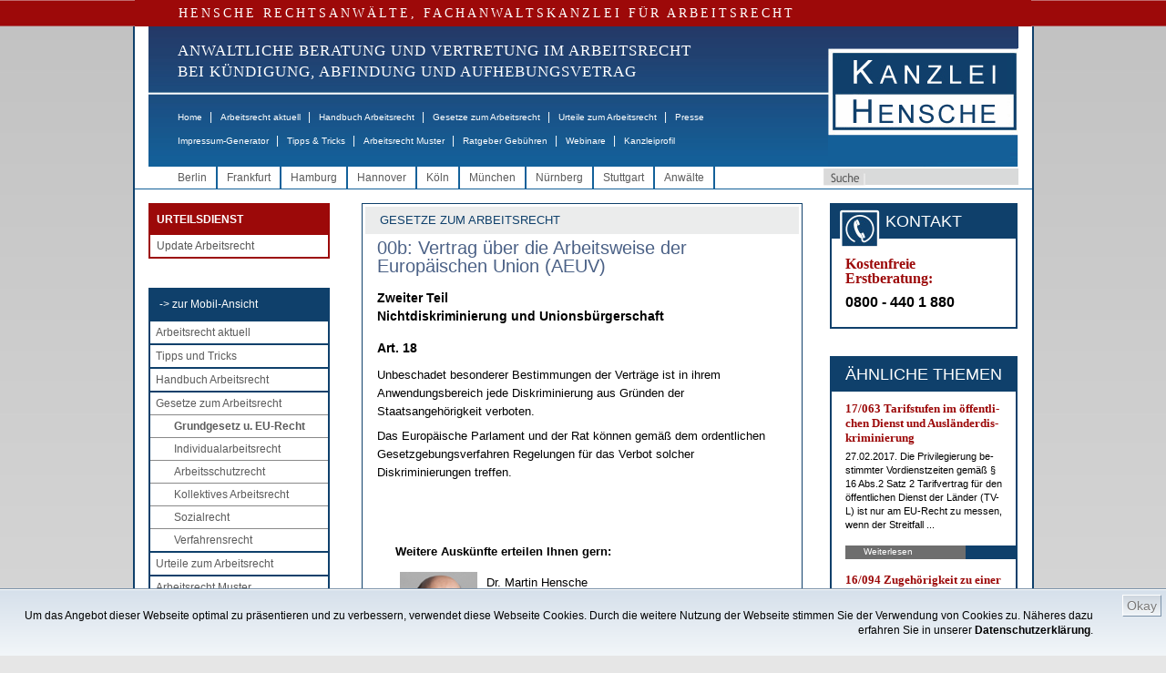

--- FILE ---
content_type: text/html;charset=ISO-8859-1
request_url: https://www.hensche.de/Rechtsanwalt_Arbeitsrecht_Gesetze_AEUV_a18.html
body_size: 15111
content:
<!DOCTYPE html PUBLIC "-//W3C//DTD HTML 4.01 Transitional//EN" "http://www.w3.org/TR/html4/loose.dtd">

	<html dir="ltr" lang="de-DE" xmlns:og="http://opengraphprotocol.org/schema/" xmlns:fb="http://www.facebook.com/2008/fbml">
	<!-- !!! hensche5 !!! isTest = false, searchIds = 3,10,12,13, isNewsletter = false, entriesTeasercol==null = false -->
	<head>
		<!-- Google Tag Manager -->
		<script>(function(w,d,s,l,i){w[l]=w[l]||[];w[l].push({'gtm.start':
		new Date().getTime(),event:'gtm.js'});var f=d.getElementsByTagName(s)[0],
		j=d.createElement(s),dl=l!='dataLayer'?'&l='+l:'';j.async=true;j.src=
		'https://www.googletagmanager.com/gtm.js?id='+i+dl;f.parentNode.insertBefore(j,f);
		})(window,document,'script','dataLayer','GTM-WD8F5LTC');</script>
		<!-- End Google Tag Manager -->
		<title>HENSCHE Arbeitsrecht: GESETZE ZUM ARBEITSRECHT</title>
		
		<meta charset="iso-8859-1" />
		<meta http-equiv="Content-Type" content="text/html; charset=iso-8859-1" />
		<meta http-equiv="Page-Enter" content="blendTrans(Duration=0.5)" />
		<meta http-equiv="Page-Exit" content="blendTrans(Duration=0.5)" />
			<meta name="date" content="2017-07-21T16:53:36+01:00" />
			<meta name="copyright" content="Rechtsanwalt Dr. Martin Hensche, Fachanwalt für Arbeitsrecht, HENSCHE Rechtsanwälte, Fachanwälte für Arbeitsrecht" />
			<meta name="keywords" content="Arbeitsrecht,Rechtsanwalt" />
			<meta name="google-site-verification" content="BpR_SV6hVno6i2hQq3-9iAaaoaKIjzHr0cznoY2ho5c" />
			<meta name="author" content="Rechtsanwalt Dr. Martin Hensche, Fachanwalt für Arbeitsrecht, HENSCHE Rechtsanwälte, Fachanwälte für Arbeitsrecht" />
			<meta name="generator" content="xRed 4.0.3, SI-Projects, www.si-projects.com" />
			<meta name="description" content="Artikel 18 Vertrag über die Arbeitsweise der Europäischen Union (AEUV)" />
			<meta name="language" content="deutsch, de" />
			<meta name="distribution" content="germany" />
			<meta name="page-topic" content="Arbeitsrecht" />
			<meta name="revisit-after" content="2" />
			<meta name="page-type" content="Text" />
			<meta name="publisher" content="Rechtsanwalt Dr. Martin Hensche, Fachanwalt für Arbeitsrecht, HENSCHE Rechtsanwälte, Fachanwälte für Arbeitsrecht" />
			<meta name="company" content="HENSCHE Rechtsanwälte, Fachanwälte für Arbeitsrecht" />
			<meta name="robots" content="index, follow" />
				<meta property="og:description" content="Unbeschadet besonderer Bestimmungen der Vertr&#228;ge ist in ihrem Anwendungsbereich jede Diskriminierung aus Gr&#252;nden der Staatsangeh&#246;rigkeit verboten.    Das Europ&#228;ische Parlament und der Rat k&#246;nnen gem&#228;&#223; dem ordentlichen Gesetzgebungsverfahren Regelungen f&#252;r das Verbot solcher Diskriminierungen treffen."/>
		<meta property="og:type" content="article"/>
		<meta property="og:title" content="HENSCHE Arbeitsrecht: GESETZE ZUM ARBEITSRECHT"/>
		<meta property="og:site_name" content="www.hensche.de"/>
		
			<link rel="alternate" media="only screen and (max-width: 640px)" href="https://m.hensche.de/Rechtsanwalt_Arbeitsrecht_Gesetze_AEUV_a18.html">
		<script language="JavaScript" src="/js/hensche.js"></script>
		<script language="JavaScript" src="/js/library.js"></script>
			<script language="JavaScript" src="/js/jquery.js"></script>
			<script language="JavaScript" src="/js/nextindom.jquery.js"></script>
			<script language="JavaScript" src="/js/jquery.html5-placeholder-shim.js"></script>
			
		
		<link rel="stylesheet" type="text/css" href="/styles/style.css">
		<!--[if IE 6]>
			<link rel="stylesheet" type="text/css" href="/styles/style_IE6.css">
		<![endif]-->
		<link rel="alternate" type="application/rss+xml" title="RSS-Feed - Hensche - Arbeitsrecht aktuell" href="/servlet/rss/arbeitsrecht-aktuell.xml"/>
		<link rel="shortcut icon" href="/favicon.ico" type="image/x-icon" />
		<style>
			.red_bar {
				letter-spacing: 3px;
			}
			.navitext {
				letter-spacing: 1px;
				font-weight: normal;
			}
			
			.maincontent a:link,
			.maincontent a:visited,
			.copy a:link,
			.copy a:visited,
			.nebencopy a:link,
			.nebencopy a:visited,
			.service a:link,
			.service a:visited {
			    color: #4B6186;
			    text-decoration: none;
			}
			.maincontent a:link:hover,
			.copy a:link:hover,
			.nebencopy a:link:hover,
			.service a:link:hover {
			    
			    text-decoration: underline;
			}
			
			
			
			
			ul.toc {
				font-size: 11px;
				list-style-type: none;
				list-style-image: url(/images/pfeil.gif);
				list-style-position: outside;
				margin: 20px 0px 10px 0px;
				padding-left: 20px;
			}
			
			li.toc {
				margin: 0px 0px 8px 0px;
				text-align: left;
			}
			
			li.toc,
			li.toc a {
				font-size: 11px;
				font-weight: bold;
			}
			
			img.gotop {
				vertical-align:middle;
			}
			
			.urteileForm {
				font: normal 12px Arial, Helvetica, sans-serif;
				color: #000066;
				height: 16px;
				border: 1px solid #000066;
				padding-left: 4px;
			}
			
			select.urteileForm {
				height: 20px;
				padding-left: 0px;
			}
			
			li.imgteaserlist {
				list-style:none !important; 
				list-style-image:none !important; 
				margin:10px 0 !important; 
				padding-left: 0px; 
				padding-bottom: 10px; 
				border-bottom: 1px solid #0f406b; 
				min-height: 90px;
			}
			img.imgteaserlist {
				float: left; 
				margin: 4px 10px 5px 0;
			}
			
			/*
			td.teaserbox {
				 margin-top:0px;
				 margin-bottom:0px;
				 padding-top:0px;
				 padding-bottom:10px;
			}
			
			td.teaserbox p {
				 margin-top:0px;
				 margin-bottom:13px;
			}
			
			h3 {
				text-align: left;
			}
			
			h3 a:hover {
				color: black;
				text-decoration: none;
			}
			*/
			
		</style>
		<script type="text/javascript">
		
			function toggleVersion() {
				window.location.href = "https://m.hensche.de/Rechtsanwalt_Arbeitsrecht_Gesetze_AEUV_a18.html?app=mobile";
			}
		
			function printview(link) {
				var width = 1000;
				var height = 1000;
				if(width > screen.availWidth - 10) {
					width = screen.availWidth - 10;
				}
				if(height > screen.availHeight - 30) {
					height = screen.availHeight - 30;
				}
				var left = Math.round((screen.availWidth - 10 - width) / 2);
				var top = Math.round((screen.availHeight - 30 - height) / 2);
				var options = 'width='+width+',height='+height+',screenX='+left+',screenY='+top+',left='+left+',top='+top+',';
				options += 'toolbar=yes,location=no,directories=no,menubar=yes,scrollbars=yes,resizable=yes,status=no';
				
				var newWindow = window.open(link, "hensche_print", options);
				if(newWindow) {
					newWindow.focus();
				} else {
					alert("Fenster kann nicht dargestellt werden. Ist ein Popup-Blocker in Ihrem Browser aktiviert?");
				}
			}
			
			
			
			function onLoad() {
					
			}
			
		</script>
		
		
		<script type="text/javascript" language="javascript">
			
			function newsletterCheckOptOut(formNL) {
				if(newsletterCheck(formNL, true)) {
					formNL.action = "/nlar/newsletter-remove.jsp";
					formNL.submit();
				}
			}
			
			function newsletterCheck(formNL, isOptOut) {
				
				if(false && !isOptOut) {
					if(isEmpty(formNL["xg"].value)) {
						alert("Bitte geben Sie Ihre Anrede an");
						formNL["xg"].focus();
						return false;
					}
					if(isEmpty(formNL["xv"].value)) {
						alert("Bitte geben Sie Ihren Vornamen an");
						formNL["xv"].focus();
						return false;
					}
					if(isEmpty(formNL["xn"].value)) {
						alert("Bitte geben Sie Ihren Nachnamen an");
						formNL["xn"].focus();
						return false;
					}
				}
				if(isEmpty(formNL["xe"].value)) {
					alert("Bitte geben Sie Ihre Email-Adresse an");
					formNL["xe"].focus();
					return false;
				}
				if(!validateEmail(formNL["xe"])) {
					alert("Angabe der Email-Adresse nicht korrekt.");
					formNL["xe"].focus();
					return false;
				}
				if(isOptOut && !confirm("Ihr Abonnement des Newsletters Arbeitsrecht wird gelöscht!")) {
					return false;
				}
				formNL["sd"].value = "D87F32239C8461F4824E4E156201AC9A";

				return true;
			}
		</script>
		<style>
			.newsletterhead {
				font-family: Arial;
				font-size: 12px;
				background: #white;
				color: #black;
				font-weight: bold;
			}
			.newsletter {
				font-family: Arial;
				font-size: 11px;
				color: #black;
			}
			.newsletterform {
				font: normal 12px Arial, Helvetica, sans-serif;
				color: #000066;
				width: 95px;
				height: 12px;
				border: 1px solid #000066;
			}
			.newsletterFrame {
				font: normal 11px Verdana, Arial, Helvetica, sans-serif;
				color: #243562;
				border: 1px solid #243562;
				margin-left:5px;
				margin-right:5px;
			}
			.nlMenu {
				text-decoration: none;
				color: #000000;
				font-family: Verdana, Arial, Helvetica, sans-serif;
				font-size: 10px;
				padding-left:5px;
				padding-right:5px;
				text-align: right;
			}
			.nlMenu_neu {
				text-decoration: none;
				color: #000000;
				font-family: Verdana, Arial, Helvetica, sans-serif;
				font-size: 9px;
			}
			.topbarNlOld {
				background-color: #0F406B;
				color: #FFFFFF;
				font-size: 18px;
				line-height: 24px;
				margin-bottom: 4px;
				text-align: center;
			}
			td.buttonsNlOld {
				text-align: center; 
				padding-top: 5px;
			}
		</style>
	</head>
	<body onload="onLoad();">
		<!-- Google Tag Manager (noscript) --> 
		<noscript><iframe src="https://www.googletagmanager.com/ns.html?id=GTM-WD8F5LTC" height="0" width="0" style="display:none;visibility:hidden"></iframe></noscript>
		<!-- End Google Tag Manager (noscript) -->
		
			
		<p class="serif red_bar">HENSCHE RECHTSANWÄLTE, FACHANWALTSKANZLEI FÜR ARBEITSRECHT</p>
	<div class="mainwrapper" style="">
		<div class="header">
				<div class="logo">
					<a href="/"><img src="/images/logo.jpg" alt="Logo Hensche Rechtsanwälte" border="0"/></a>
				</div>
			<div class="naviwrapper">
				<h1 class="serif navitext" style="font-size: 17px;">ANWALTLICHE BERATUNG UND VERTRETUNG IM ARBEITSRECHT<br>
				   BEI KÜNDIGUNG, ABFINDUNG UND AUFHEBUNGSVETRAG</h1>
				<ul class="mainnavi">
					<li><a href="/index.html">Home</a><span class="gap">|</span></li>
					<li><a href="/arbeitsrecht_aktuell.html">Arbeitsrecht aktuell</a><span class="gap">|</span></li>
					<li><a href="/Rechtsanwalt_Arbeitsrecht_Handbuch.html">Handbuch Arbeitsrecht</a><span class="gap">|</span></li>
					<li><a href="/Rechtsanwalt_Arbeitsrecht_Gesetze.html">Gesetze zum Arbeitsrecht</a><span class="gap">|</span></li>
					<li><a href="/urteile.jsp?a=106">Urteile zum Arbeitsrecht</a><span class="gap">|</span></li>
					<li><a href="/Rechtsanwalt_Arbeitsrecht_Presse.html">Presse</a></li>
				</ul>
				<ul class="mainnavi2">
					<li><a href="/impressum-generator.html">Impressum-Generator</a><span class="gap">|</span></li>
					<li><a href="/Infos_Arbeitsrecht.html">Tipps &amp; Tricks</a><span class="gap">|</span></li>
					<li><a href="/Musterschreiben_Arbeitsrecht.html">Arbeitsrecht Muster</a><span class="gap">|</span></li>
					<li><a href="/Rechtsanwalt_Arbeitsrecht_Gebuehren.html">Ratgeber Gebühren</a><span class="gap">|</span></li>
					<li><a href="/webinare_arbeitsrecht.html">Webinare</a><span class="gap">|</span></li>
					
					<li><a href="/kanzleiprofil-hensche-rechtsanwaelte.html">Kanzleiprofil</a></li>
				</ul>
			</div>
			<div class="clear"></div>
		</div>
		
			<div class="stadtwrapper">
				<form class="suche1" action="/search.jsp" method="get">
					<input type="button" class="suchbutton" value="" />
					<input type="text" class="suche" name="searchtext" />
				</form>
				<ul class="stadtnavi">
								<li><a href="/Rechtsanwalt_Arbeitsrecht_Berlin.html">Berlin</a></li>
								<li><a href="/Rechtsanwalt_Arbeitsrecht_Frankfurt.html">Frankfurt</a></li>
								<li><a href="/Rechtsanwalt_Arbeitsrecht_Hamburg.html">Hamburg</a></li>
								<li><a href="/Rechtsanwalt_Arbeitsrecht_Hannover.html">Hannover</a></li>
								<li><a href="/Rechtsanwalt_Arbeitsrecht_Koeln.html">K&#246;ln</a></li>
								<li><a href="/Rechtsanwalt_Arbeitsrecht_Muenchen.html">M&#252;nchen</a></li>
								<li><a href="/Rechtsanwalt_Arbeitsrecht_Nuernberg.html">N&#252;rnberg</a></li>
								<li><a href="/Rechtsanwalt_Arbeitsrecht_Stuttgart.html">Stuttgart</a></li>
					<li><a href="/rechtsanwaelte-fachanwaelte-arbeitsrecht.html">Anwälte</a></li>
				</ul>
				<div class="clear"></div>
			</div>
			
		<div class="contentwrapper">
			
			<!--LINKE SPALTE -->
			<div class="linke_spalte">
				
					<!-- START : EINGELOGGT MENU!-->
					<div class="loggedMenu">
						<div>
							<div class="titel">URTEILSDIENST</div>
							<ul>
								<li><a class="fc_grau1" href="/update-arbeitsrecht.html">Update Arbeitsrecht</a></li>
							</ul>
						</div>
					</div>
					<!-- ENDE : EINGELOGGT MENU!-->
				
				<!-- LINKE NAVIGATION -->
				<div class="linke_navi">
					<ul>
						<li class="mainnavi_header"><a href="javascript:toggleVersion();">-&gt; zur Mobil-Ansicht</a></li>
						<li><a href="/arbeitsrecht_aktuell.html">Arbeitsrecht aktuell</a></li>
						<li><a href="/Infos_Arbeitsrecht.html">Tipps und Tricks</a></li>
						<li><a href="/Rechtsanwalt_Arbeitsrecht_Handbuch.html">Handbuch Arbeitsrecht</a></li>
						<li><a href="/Rechtsanwalt_Arbeitsrecht_Gesetze.html">Gesetze zum Arbeitsrecht</a>
							<ul class="subMenu">
								<li><a href="/gesetze.jsp?a=145" id="navi_aktiv">Grundgesetz u. EU-Recht</a></li>
								<li><a href="/gesetze.jsp?a=146">Individualarbeitsrecht</a></li>
								<li><a href="/gesetze.jsp?a=147">Arbeitsschutzrecht</a></li>
								<li><a href="/gesetze.jsp?a=148">Kollektives Arbeitsrecht</a></li>
								<li><a href="/gesetze.jsp?a=151">Sozialrecht</a></li>
								<li><a href="/gesetze.jsp?a=150">Verfahrensrecht</a></li>
							</ul>
						</li>
						<li><a href="/urteile.jsp?a=106">Urteile zum Arbeitsrecht</a></li>
						<li><a href="/Musterschreiben_Arbeitsrecht.html">Arbeitsrecht Muster</a></li>
						<li><a href="/Rechtsanwalt_Arbeitsrecht_Videos.html">Videos</a></li>
						<li><a href="/impressum-generator.html">Impressum-Generator</a></li>
						<li><a href="/webinare_arbeitsrecht.html">Webinare zum Arbeitsrecht</a></li>
					</ul>
				</div>

				<!-- LINKE NAVIGATION ENDE -->
					<!-- KONTAKTADRESSEN -->
					<div class="kontaktadressen">
						<div class="topbar">
							 B&Uuml;ROS
						</div>
						<ul>
										<li>
											<span class="kontakt">Kanzlei Berlin</span><br>
											<img src="/images/icon_phone.gif" style="vertical-align: middle;"/> 030 - 26 39 62 0<br>
											<img src="/images/icon_mail.gif" style="vertical-align: middle;"/> <a href="mailto:berlin@hensche.de">berlin@hensche.de</a><br>
											<a class="anfahrt" href="/wegbeschreibung-buero-hensche-berlin-luetzowstrasse-32.html">Anfahrt</a><a class="kontaktdetails" href="/Rechtsanwalt_Arbeitsrecht_Berlin.html">Details</a>
										</li>
										<li>
											<span class="kontakt">Kanzlei Frankfurt</span><br>
											<img src="/images/icon_phone.gif" style="vertical-align: middle;"/> 069 - 71 03 30 04<br>
											<img src="/images/icon_mail.gif" style="vertical-align: middle;"/> <a href="mailto:frankfurt@hensche.de">frankfurt@hensche.de</a><br>
											<a class="anfahrt" href="/wegbeschreibung-buero-hensche-frankfurt-schumannstrasse-27.html">Anfahrt</a><a class="kontaktdetails" href="/Rechtsanwalt_Arbeitsrecht_Frankfurt.html">Details</a>
										</li>
										<li>
											<span class="kontakt">Kanzlei Hamburg</span><br>
											<img src="/images/icon_phone.gif" style="vertical-align: middle;"/> 040 - 69 20 68 04<br>
											<img src="/images/icon_mail.gif" style="vertical-align: middle;"/> <a href="mailto:hamburg@hensche.de">hamburg@hensche.de</a><br>
											<a class="anfahrt" href="/wegbeschreibung-buero-hensche-hamburg-neuer-wall-10.html">Anfahrt</a><a class="kontaktdetails" href="/Rechtsanwalt_Arbeitsrecht_Hamburg.html">Details</a>
										</li>
										<li>
											<span class="kontakt">Kanzlei Hannover</span><br>
											<img src="/images/icon_phone.gif" style="vertical-align: middle;"/> 0511 - 89 97 701<br>
											<img src="/images/icon_mail.gif" style="vertical-align: middle;"/> <a href="mailto:hannover@hensche.de">hannover@hensche.de</a><br>
											<a class="anfahrt" href="/wegbeschreibung-buero-hensche-hannover-georgstrasse-38.html">Anfahrt</a><a class="kontaktdetails" href="/Rechtsanwalt_Arbeitsrecht_Hannover.html">Details</a>
										</li>
										<li>
											<span class="kontakt">Kanzlei K&#246;ln</span><br>
											<img src="/images/icon_phone.gif" style="vertical-align: middle;"/> 0221 - 70 90 718<br>
											<img src="/images/icon_mail.gif" style="vertical-align: middle;"/> <a href="mailto:koeln@hensche.de">koeln@hensche.de</a><br>
											<a class="anfahrt" href="/wegbeschreibung-buero-hensche-koeln-theodor-heuss-ring-23.html">Anfahrt</a><a class="kontaktdetails" href="/Rechtsanwalt_Arbeitsrecht_Koeln.html">Details</a>
										</li>
										<li>
											<span class="kontakt">Kanzlei M&#252;nchen</span><br>
											<img src="/images/icon_phone.gif" style="vertical-align: middle;"/> 089 - 21 56 88 63<br>
											<img src="/images/icon_mail.gif" style="vertical-align: middle;"/> <a href="mailto:muenchen@hensche.de">muenchen@hensche.de</a><br>
											<a class="anfahrt" href="/wegbeschreibung-buero-hensche-muenchen-ludwigstrasse-8.html">Anfahrt</a><a class="kontaktdetails" href="/Rechtsanwalt_Arbeitsrecht_Muenchen.html">Details</a>
										</li>
										<li>
											<span class="kontakt">Kanzlei N&#252;rnberg</span><br>
											<img src="/images/icon_phone.gif" style="vertical-align: middle;"/> 0911 - 95 33 207<br>
											<img src="/images/icon_mail.gif" style="vertical-align: middle;"/> <a href="mailto:nuernberg@hensche.de">nuernberg@hensche.de</a><br>
											<a class="anfahrt" href="/wegbeschreibung-buero-hensche-nuernberg-zeltnerstrasse-3.html">Anfahrt</a><a class="kontaktdetails" href="/Rechtsanwalt_Arbeitsrecht_Nuernberg.html">Details</a>
										</li>
										<li>
											<span class="kontakt">Kanzlei Stuttgart</span><br>
											<img src="/images/icon_phone.gif" style="vertical-align: middle;"/> 0711 - 47 09 710<br>
											<img src="/images/icon_mail.gif" style="vertical-align: middle;"/> <a href="mailto:stuttgart@hensche.de">stuttgart@hensche.de</a><br>
											<a class="anfahrt" href="/wegbeschreibung-buero-hensche-stuttgart-koenigstrasse-10c.html">Anfahrt</a><a class="kontaktdetails" href="/Rechtsanwalt_Arbeitsrecht_Stuttgart.html">Details</a>
										</li>
							<div class="clear"></div>
						</ul>
					</div>
					<!--KONTAKTADRESSEN ENDE -->
					
					
					
						<!--REFERENZEN -->
						<div class="referenzbox">
							<div class="topbar">
								REFERENZEN
							</div>
							<ul>
								<li>
									<a href="/arbeitsrecht-de.html"><div class="zeile"><p>Arbeitsrecht.de</p></div>
									<img src="/servlet/de.blueorange.xred.util.GetFile/arbeitsrecht-de_kl.gif?db=hensche&tbl=int_xredimage&imgcol=xred_file&key=id&keyval=12701" alt="arbeitsrecht-de_kl" class="ref"/></a>
								</li>
								
								<li>
									<a href="/jips.html"><div class="zeile"><p>Jura Uni SB</p></div>
									<span class="quadrat"><img src="/servlet/de.blueorange.xred.util.GetFile/LdW.gif?db=hensche&tbl=int_xredimage&imgcol=xred_file&key=id&keyval=2164" alt="LdW" class="ref"/></span></a>
								</li>
								<li>
									<a href="/EconBiz.html"><div class="zeile"><p>Econ Biz</p></div>
									<img src="/servlet/de.blueorange.xred.util.GetFile/econ-biz.gif?db=hensche&tbl=int_xredimage&imgcol=xred_file&key=id&keyval=2600" alt="econ-biz" class="ref"/></a>
								</li>
								<li>
									<a href="/USBK.html"><div class="zeile"><p>Stadtbibliothek Köln</p></div>
									<img src="/servlet/de.blueorange.xred.util.GetFile/USB_Koeln_kl.jpg?db=hensche&tbl=int_xredimage&imgcol=xred_file&key=id&keyval=2602" alt="USB_Koeln_kl" class="ref"/></a>
								</li>
								<li>
									<a href="/erfolgreich-suchen.html"><div class="zeile"><p>Erfolgreich suchen</p></div>
									<img src="/servlet/de.blueorange.xred.util.GetFile/Erfolgreich-Suchen-2011_klein.gif?db=hensche&tbl=int_xredimage&imgcol=xred_file&key=id&keyval=26530" alt="Erfolgreich Suchen 2011_klein" class="ref"/></a>
								</li>
								<li>
									<a href="/wir_bilden_aus.html"><div class="zeile"><p>Wir bilden aus</p></div>
									<img src="/servlet/de.blueorange.xred.util.GetFile/logo_RAK_Berlin_160x66.jpg?db=hensche&tbl=int_xredimage&imgcol=xred_file&key=id&keyval=114945" alt="logo_RAK_Berlin_160x66" class="ref"/></a>
								</li>
							</ul>
						</div>
						<!--REFERENZEN ENDE -->
				
					<!--MITGLIEDSCHAFTEN -->
					<div class="mitgliederbox">
						<div class="topbar">
							MITGLIEDSCHAFTEN
						</div>
						<ul>
							<li>
								<a href="/anwaltsverein.html" xkey="beitrag_2172"><img src="/servlet/de.blueorange.xred.util.GetFile/m_dav.gif?db=hensche&tbl=int_xredimage&imgcol=xred_file&key=id&keyval=2166" alt="m_dav" class="ref"/></a>
							</li>
							<li>
								<a href="/verein-demokratischer-juristen.html" xkey="beitrag_2173"><img src="/servlet/de.blueorange.xred.util.GetFile/logo_vdj.gif?db=hensche&tbl=int_xredimage&imgcol=xred_file&key=id&keyval=2167" alt="logo_vdj" class="ref"/></a>
							</li>
						</ul>
					</div>
					<br><br>
					<!--MITGLIEDSCHAFTEN ENDE -->
			</div>
			<!--LINKE SPALTE ENDE-->
			
			<!--RECHTE SPALTE -->
			<div class="rechte_spalte">
					<div class="maincontent" style="">
							

		
										<div class="beschriftung2">GESETZE ZUM ARBEITSRECHT</div>
										<h2><a href="/Rechtsanwalt_Arbeitsrecht_Gesetze_AEUV.html">00b: Vertrag über die Arbeitsweise der Europäischen Union (AEUV)</a></h2>
										<div class="copy">
											<h3>Zweiter Teil<br>Nichtdiskriminierung und Unionsb&#252;rgerschaft</h3>
											<h3>Art. 18 </h3>
											<div><P>Unbeschadet besonderer Bestimmungen der Vertr&#228;ge ist in ihrem Anwendungsbereich jede Diskriminierung aus Gr&#252;nden der Staatsangeh&#246;rigkeit verboten. </P>
<P>Das Europ&#228;ische Parlament und der Rat k&#246;nnen gem&#228;&#223; dem ordentlichen Gesetzgebungsverfahren Regelungen f&#252;r das Verbot solcher Diskriminierungen treffen.</P></div><br>
											<style>
												.teambox img {
												/*	height: 126px; */
													width: 85px;
													display:block;
													margin:0;
												}	
												
												.teambox {
													display:block;
													height: 450px;
													padding: 20px;
													width: 410px;
													background-color:#ffffff;
													font-size:13px;
													margin: 20px 0;
													line-height: 17px;
												}
												.teambox td {
													white-space: nowrap;
												}
												
												.teambox td,
												.teambox td p {
													margin-bottom: 0px; /* Zum Ausgleich von .copy p { margin-bottom:6px; } */
													font-size: 13px;
													line-height: 17px;
												}
												
												.teambox a:link, 
												.teambox a:visited, 
												.teambox td a:link, 
												.teambox td a:visited, 
												.teambox td p a:link, 
												.teambox td p a:visited {
													color: #4B6186;
												}
												
											</style>
											
											<div class="teambox">
												<p><b>Weitere Auskünfte erteilen Ihnen gern:</b></p>
												<table borderColor=#000000 cellSpacing=5 cellPadding=5 border=0>
												<tr>
												<td vAlign=middle><img src="/servlet/de.blueorange.xred.util.GetFile/Dr.-Martin-Hensche_85x126.jpg?db=hensche&tbl=int_xredimage&imgcol=xred_file&mime=mime&doc=Img_84769"></td>
												<td vAlign=middle>Dr. Martin Hensche<br/>Rechtsanwalt<br/>Fachanwalt für Arbeitsrecht<br/><br/>Kontakt:<br/>030 / 26 39 620<br/><A href="mailto:hensche@hensche.de">hensche@hensche.de</A></td></tr>
												
												<tr>
												<td vAlign=middle><img src="/servlet/de.blueorange.xred.util.GetFile/Christoph-Hildebrandt_85x126.jpg?db=hensche&tbl=int_xredimage&imgcol=xred_file&mime=mime&doc=Img_84770"></td>
												<td vAlign=middle>Christoph Hildebrandt<br/>Rechtsanwalt<br/>Fachanwalt für Arbeitsrecht<br/><br/>Kontakt:<br/>030 / 26 39 620<br/><A href="mailto:hildebrandt@hensche.de">hildebrandt@hensche.de</A></td></tr>
												
												<tr>
												<td vAlign=middle><img src="/servlet/de.blueorange.xred.util.GetFile/Nina-Wesemann_85x126.jpg?db=hensche&tbl=int_xredimage&imgcol=xred_file&mime=mime&doc=Img_84773"></td>
												<td vAlign=middle>Nina Wesemann<br/>Rechtsanwältin<br/>Fachanwältin für Arbeitsrecht<br/><br/>Kontakt:<br/>040 / 69 20 68 04<br/><A href="mailto:wesemann@hensche.de">wesemann@hensche.de</A></td></tr>
												
												</table>
											</div>
											
													<div id="breadcrumbs">
															<span itemscope itemtype="http://data-vocabulary.org/Breadcrumb">
																<a href="javascript:toggleVersion();" itemprop="url">
																	<span itemprop="title">www.hensche.de</span>
																</a>
															</span>
																&gt;
															<span itemscope itemtype="http://data-vocabulary.org/Breadcrumb">
																<a href="/Rechtsanwalt_Arbeitsrecht_Gesetze.html" itemprop="url">
																	<span itemprop="title">Gesetze zum Arbeitsrecht</span>
																</a>
															</span>
																&gt;
															<span itemscope itemtype="http://data-vocabulary.org/Breadcrumb">
																<a href="/gesetze.jsp?a=145" itemprop="url">
																	<span itemprop="title">Grundgesetz u. EU-Recht</span>
																</a>
															</span>
													</div>
	<p class="hoverbuttons">
		<a target="_blank" href="https://www.facebook.com/sharer/sharer.php?u=https%3A%2F%2Fwww.hensche.de%2FRechtsanwalt_Arbeitsrecht_Gesetze_AEUV_a18.html" title="Auf Facebook teilen"><img alt="Auf Facebook teilen" style="border: 0;" src="/images/share-fb.png"></a>
		<a target="_blank" href="https://plus.google.com/share?url=https%3A%2F%2Fwww.hensche.de%2FRechtsanwalt_Arbeitsrecht_Gesetze_AEUV_a18.html" title="Auf Google+ teilen"><img alt="Auf Google+ teilen" style="border: 0;" src="/images/share-gplus.png"></a>
		<a target="_blank" href="https://www.xing.com/app/user?op=share;url=https%3A%2F%2Fwww.hensche.de%2FRechtsanwalt_Arbeitsrecht_Gesetze_AEUV_a18.html;title=HENSCHE+Arbeitsrecht%3A+GESETZE+ZUM+ARBEITSRECHT" title="Ihren XING-Kontakten zeigen"><img alt="Ihren XING-Kontakten zeigen" style="border: 0;" src="/images/share-xing.png"></a>
		<a target="_blank" href="https://twitter.com/intent/tweet?text=HENSCHE+Arbeitsrecht%3A+GESETZE+ZUM+ARBEITSRECHT%20-%20https%3A%2F%2Fwww.hensche.de%2FRechtsanwalt_Arbeitsrecht_Gesetze_AEUV_a18.html" title="Beitrag twittern"><img alt="Beitrag twittern" style="border: 0;" src="/images/share-twitter.png"></a>
	</p>
	<p>&nbsp;</p>

										</div>
	
					</div>
						<div class="sidebar">
									<div class="verwandte_themen">
										<div class="topbar">
											<img style="position:absolute; margin:5px 0px 0px -50px;" src="/images/icon_kontakt.jpg" alt="Kontakt" />KONTAKT
										</div>
										<ul>
											<li>
												<h3 class="serif" style="margin-top: 20px; margin-bottom: 10px; font-size: 16px; line-height: 16px;">Kostenfreie Erstberatung:</h3>
												<p style="font-weight: bold; font-size: 16px; ">0800 - 440 1 880</p>
												<p>&nbsp;</p>
											</li>
										</ul>
									</div>
									<div class="verwandte_themen">
										<div class="topbar">
											&Auml;HNLICHE THEMEN
										</div>
										<ul>
													<li>
														<a href="/Tarifstufen_im-oeffentlicher_Dienst_und_Auslaenderdiskriminierung_BAG_6AZR843-15_23.02.2017.html"><h3 class="serif">17/063 Ta&shy;rif&shy;stu&shy;fen im &#246;f&shy;fent&shy;li&shy;chen Dienst und Aus&shy;l&#228;n&shy;der&shy;dis&shy;kri&shy;mi&shy;nie&shy;rung</h3></a>
														<p>27.02.2017. Die Pri&shy;vi&shy;le&shy;gie&shy;rung be&shy;stimm&shy;ter Vor&shy;dienst&shy;zei&shy;ten ge&shy;m&#228;&#223; &#167; 16 Abs.2 Satz 2 Ta&shy;rif&shy;ver&shy;trag f&#252;r den &#246;f&shy;fent&shy;li&shy;chen Dienst der L&#228;n&shy;der (TV-L) ist nur am EU-Recht zu mes&shy;sen, wenn der Streit&shy;fall ...</p>
														
														<div class="linkbalken">
															<a href="/Tarifstufen_im-oeffentlicher_Dienst_und_Auslaenderdiskriminierung_BAG_6AZR843-15_23.02.2017.html">Weiterlesen</a>
														</div>
													</li>
													<li>
														<a href="/Zugehoerigkeit_zu_einer_christlichen_Kirche_bei_der_Bewerbung_BAG_8_AZR_501-14-A_17.03.2016.html"><h3 class="serif">16/094 Zu&shy;ge&shy;h&#246;&shy;rig&shy;keit zu ei&shy;ner christ&shy;li&shy;chen Kir&shy;che bei der Be&shy;wer&shy;bung</h3></a>
														<p>19.03.2016. Ist es mit dem Eu&shy;ro&shy;pa&shy;recht ver&shy;ein&shy;bar oder dis&shy;kri&shy;mi&shy;nie&shy;rend, wenn kirch&shy;li&shy;che Ar&shy;beit&shy;ge&shy;ber die christ&shy;li&shy;che Kon&shy;fes&shy;si&shy;on zur Vor&shy;aus&shy;set&shy;zung f&#252;r die Ein&shy;stel&shy;lung von Mit&shy;ar&shy;bei&shy;tern ma&shy;chen? ...</p>
														
														<div class="linkbalken">
															<a href="/Zugehoerigkeit_zu_einer_christlichen_Kirche_bei_der_Bewerbung_BAG_8_AZR_501-14-A_17.03.2016.html">Weiterlesen</a>
														</div>
													</li>
													<li>
														<a href="/Arbeitnehmerfreizuegigkeit_und_Sprache_Belgien_EuGH_C-317-14_28.04.2015_13.27.html"><h3 class="serif">15/106 Ar&shy;beit&shy;neh&shy;mer&shy;frei&shy;z&#252;&shy;gig&shy;keit und Spra&shy;che</h3></a>
														<p>28.04.2015. Bel&shy;gi&shy;en hat durch zu for&shy;ma&shy;lis&shy;ti&shy;sche Sprach&shy;nach&shy;wei&shy;se f&#252;r den Zu&shy;gang zum lo&shy;ka&shy;len &#246;f&shy;fent&shy;li&shy;chen Dienst ge&shy;gen die Ar&shy;beit&shy;neh&shy;mer&shy;frei&shy;z&#252;&shy;gig&shy;keit ver&shy;sto&shy;&#223;en: Eu&shy;ro&shy;p&#228;i&shy;scher Ge&shy;richts&shy;hof, Ur&shy;teil vom ...</p>
														
														<div class="linkbalken">
															<a href="/Arbeitnehmerfreizuegigkeit_und_Sprache_Belgien_EuGH_C-317-14_28.04.2015_13.27.html">Weiterlesen</a>
														</div>
													</li>
													<li>
														<a href="/Diskriminierung_kirchliche_Arbeitgeber_.html"><h3 class="serif">14/210 Dis&shy;kri&shy;mi&shy;nie&shy;rung durch kirch&shy;li&shy;che Ar&shy;beit&shy;ge&shy;ber</h3></a>
														<p>11.06.2014. An&shy;fang des Jah&shy;res ver&shy;ur&shy;teil&shy;te das Ar&shy;beits&shy;ge&shy;richt Ber&shy;lin ei&shy;ne dia&shy;ko&shy;ni&shy;sche Ein&shy;rich&shy;tung zur Gel&shy;dent&shy;sch&#228;&shy;di&shy;gung we&shy;gen re&shy;li&shy;gi&shy;ons&shy;be&shy;ding&shy;ter Dis&shy;kri&shy;mi&shy;nie&shy;rung, weil sie ei&shy;ne Re&shy;fe&shy;ren&shy;ten&shy;stel&shy;le nur ...</p>
														
														<div class="linkbalken">
															<a href="/Diskriminierung_kirchliche_Arbeitgeber_.html">Weiterlesen</a>
														</div>
													</li>
										</ul>
									</div>
									<div class="verwandte_themen">
										<div class="topbar">
											AKTUELLES
										</div>
										<ul>
													<li>
														<a href="/gesetzliche-aenderungen-zum-jahresbeginn-2026-20.01.2026.html"><h3 class="serif">26/005 Ge&shy;setz&shy;li&shy;che &#196;n&shy;de&shy;run&shy;gen zum Jah&shy;res&shy;be&shy;ginn 2026</h3></a>
														<p>20.01.2026. Zum Ja&shy;nu&shy;ar 2026 stei&shy;gen die Bei&shy;trags&shy;be&shy;mes&shy;sungs&shy;gren&shy;zen in der So&shy;zi&shy;al&shy;ver&shy;si&shy;che&shy;rung. Au&shy;&#223;er&shy;dem wur&shy;de der ge&shy;setz&shy;li&shy;che Min&shy;dest&shy;lohn auf 13,90 pro St&shy;un&shy;de an&shy;ge&shy;ho&shy;ben.</p>
														
														<div class="linkbalken">
															<a href="/gesetzliche-aenderungen-zum-jahresbeginn-2026-20.01.2026.html">Weiterlesen</a>
														</div>
													</li>
													<li>
														<a href="/sozialauswahl-und-sonderkuendigungsschutz-lag-hamm-urteil-vom-18.09.2025-5-sla-120-25.html"><h3 class="serif">31.12.2025: LAG Hamm: Be&shy;triebs&shy;ver&shy;ein&shy;ba&shy;rung und So&shy;zi&shy;al&shy;aus&shy;wahl</h3></a>
														<p>Die Ver&shy;ein&shy;ba&shy;rung ei&shy;nes Son&shy;der&shy;k&#252;n&shy;di&shy;gungs&shy;schut&shy;zes nur f&#252;r die Be&shy;sch&#228;f&shy;tig&shy;ten, die sich mit ei&shy;ner Ver&shy;&#228;n&shy;de&shy;rung ih&shy;rer ar&shy;beits&shy;ver&shy;trag&shy;li&shy;chen Ver&shy;ein&shy;ba&shy;run&shy;gen ein&shy;ver&shy;stan&shy;den er&shy;kl&#228;rt ha&shy;ben, steht ei&shy;ner ...</p>
														
														<div class="linkbalken">
															<a href="/sozialauswahl-und-sonderkuendigungsschutz-lag-hamm-urteil-vom-18.09.2025-5-sla-120-25.html">Weiterlesen</a>
														</div>
													</li>
													<li>
														<a href="/kuerzung-einer-zielabhaengigen-variablen-verguetung-fuer-die-dauer-einer-elternzeit-bag-urteil-vom-02.07.2025-10-azr-119-24.html"><h3 class="serif">31.12.2025: BAG be&shy;grenzt Bo&shy;nus&shy;an&shy;spr&#252;&shy;che bei Fehl&shy;zei&shy;ten</h3></a>
														<p>Va&shy;ria&shy;ble er&shy;folgs&shy;ab&shy;h&#228;n&shy;gi&shy;ge Ge&shy;halts&shy;be&shy;stand&shy;tei&shy;le oh&shy;ne un&shy;mit&shy;tel&shy;ba&shy;ren Leis&shy;tungs&shy;be&shy;zug sind f&#252;r Zei&shy;ten ei&shy;ner El&shy;tern&shy;zeit&shy;zeit im All&shy;ge&shy;mei&shy;nen, d.h. oh&shy;ne be&shy;son&shy;de&shy;re Ver&shy;ein&shy;ba&shy;run&shy;gen, nicht zu zah&shy;len.</p>
														
														<div class="linkbalken">
															<a href="/kuerzung-einer-zielabhaengigen-variablen-verguetung-fuer-die-dauer-einer-elternzeit-bag-urteil-vom-02.07.2025-10-azr-119-24.html">Weiterlesen</a>
														</div>
													</li>
													<li>
														<a href="/wahl-eines-betriebsrats-nach-beginn-einer-betriebsaenderung-lag-baden-wuerttemberg-beschluss-vom-30.09.2025-2-tabv-2-25.html"><h3 class="serif">30.11.2025 LAG Stutt&shy;gart: So&shy;zi&shy;al&shy;plan bei ver&shy;sp&#228;&shy;te&shy;ter Wahl ei&shy;nes Be&shy;triebs&shy;rats?</h3></a>
														<p>1. Wird in ei&shy;nem bis&shy;lang be&shy;triebs&shy;rats&shy;lo&shy;sen Be&shy;trieb ein Be&shy;triebs&shy;rat erst ge&shy;bil&shy;det, nach&shy;dem der Ar&shy;beit&shy;ge&shy;ber mit der Um&shy;set&shy;zung der Be&shy;trieb&shy;s&shy;&#228;n&shy;de&shy;rung be&shy;gon&shy;nen hat, steht dem Be&shy;triebs&shy;rat nach ...</p>
														
														<div class="linkbalken">
															<a href="/wahl-eines-betriebsrats-nach-beginn-einer-betriebsaenderung-lag-baden-wuerttemberg-beschluss-vom-30.09.2025-2-tabv-2-25.html">Weiterlesen</a>
														</div>
													</li>
													<li>
														<a href="/eugh-eine-richterrechtliche-verlaengerung-der-kuendigungsfrist-waere-keine-ausreichende-sanktion-fuer-fehler-bei-der-massenentlassungsanzeige-eugh-urteil-vom-30.10.2025-c-402-24-30.11.2025.html"><h3 class="serif">30.11.2025: EuGH: Feh&shy;ler bei Mas&shy;sen&shy;ent&shy;las&shy;sun&shy;gen und K&#252;n&shy;di&shy;gungs&shy;fris&shy;ten</h3></a>
														<p>Er&shy;stat&shy;tet der Ar&shy;beit&shy;ge&shy;ber ei&shy;ne feh&shy;ler&shy;haf&shy;te Ent&shy;las&shy;sungs&shy;an&shy;zei&shy;ge, ist es nicht aus&shy;rei&shy;chend, wenn die Ar&shy;beits&shy;ver&shy;wal&shy;tung die Feh&shy;ler&shy;haf&shy;tig&shy;keit nicht be&shy;an&shy;stan&shy;det und sich „als aus&shy;rei&shy;chend in&shy;for&shy;miert ...</p>
														
														<div class="linkbalken">
															<a href="/eugh-eine-richterrechtliche-verlaengerung-der-kuendigungsfrist-waere-keine-ausreichende-sanktion-fuer-fehler-bei-der-massenentlassungsanzeige-eugh-urteil-vom-30.10.2025-c-402-24-30.11.2025.html">Weiterlesen</a>
														</div>
													</li>
													<li>
														<a href="/eugh-fehler-bei-der-anzeige-einer-massenentlassung-fuehren-weiterhin-zur-unwirksamkeit-von-kuendigungen-eugh-urteil-vom-30.10.2025-c-134-24.html"><h3 class="serif">30.11.2025: EuGH bleibt streng bei An&shy;zei&shy;gen von Mas&shy;sen&shy;ent&shy;las&shy;sun&shy;gen</h3></a>
														<p>Bei ei&shy;ner ge&shy;plan&shy;ten Mas&shy;sen&shy;ent&shy;las&shy;sung ist es un&shy;zu&shy;l&#228;s&shy;sig, dass der Ar&shy;beit&shy;ge&shy;ber vor ih&shy;rer An&shy;zei&shy;ge k&#252;n&shy;di&shy;gen kann und ei&shy;ne K&#252;n&shy;di&shy;gung nach&shy;tr&#228;g&shy;lich wirk&shy;sam wird, wenn M&#228;n&shy;gel der An&shy;zei&shy;ge be&shy;ho&shy;ben sind.</p>
														
														<div class="linkbalken">
															<a href="/eugh-fehler-bei-der-anzeige-einer-massenentlassung-fuehren-weiterhin-zur-unwirksamkeit-von-kuendigungen-eugh-urteil-vom-30.10.2025-c-134-24.html">Weiterlesen</a>
														</div>
													</li>
													<li>
														<a href="/geldentschaedigung-fuer-lang-andauernde-unzulaessige-videoueberwachung-der-gesamten-betriebsraeume-landesarbeitsgericht-hamm-urteil-vom-28.05.2025-18-sla-959-24.html"><h3 class="serif">31.10.2025 Lan&shy;des&shy;ar&shy;beits&shy;ge&shy;richt Hamm: Un&shy;zu&shy;l&#228;s&shy;si&shy;ge Vi&shy;deo&shy;&#252;ber&shy;wa&shy;chung be&shy;gr&#252;n&shy;det ...</h3></a>
														<p>Ei&shy;ne per&shy;ma&shy;nen&shy;te un&shy;zu&shy;l&#228;s&shy;si&shy;ge &#220;ber&shy;wa&shy;chung na&shy;he&shy;zu der ge&shy;sam&shy;ten Be&shy;triebs&shy;r&#228;u&shy;me und des Ar&shy;beits&shy;plat&shy;zes &#252;ber ei&shy;nen Zeit&shy;raum von 22 Mo&shy;na&shy;ten trotz Wi&shy;der&shy;spruchs des be&shy;trof&shy;fe&shy;nen Ar&shy;beit&shy;neh&shy;mers stellt ei&shy;ne ...</p>
														
														<div class="linkbalken">
															<a href="/geldentschaedigung-fuer-lang-andauernde-unzulaessige-videoueberwachung-der-gesamten-betriebsraeume-landesarbeitsgericht-hamm-urteil-vom-28.05.2025-18-sla-959-24.html">Weiterlesen</a>
														</div>
													</li>
													<li>
														<a href="/lag-schleswig-holstein-mitbestimmung-bei-meldestelle-nach-12-hinschg-beschluss-vom-08.07.2025-2-tabv-16-24.html"><h3 class="serif">LAG Kiel: Mit&shy;be&shy;stim&shy;mung bei HinSchG-Mel&shy;de&shy;stel&shy;le</h3></a>
														<p>Die Ein&shy;rich&shy;tung ei&shy;ner Mel&shy;de&shy;stel&shy;le nach &#167; 12 HinSchG un&shy;ter&shy;f&#228;llt der Mit&shy;be&shy;stim&shy;mung nach &#167; 87 Abs.1 Nr.1 Be&shy;trVG auch bei ei&shy;ner Aus&shy;la&shy;ge&shy;rung an ei&shy;ne ex&shy;ter&shy;ne Rechts&shy;an&shy;walts&shy;kanz&shy;lei. W&#252;r&shy;de die Mit&shy;stim&shy;mung ...</p>
														
														<div class="linkbalken">
															<a href="/lag-schleswig-holstein-mitbestimmung-bei-meldestelle-nach-12-hinschg-beschluss-vom-08.07.2025-2-tabv-16-24.html">Weiterlesen</a>
														</div>
													</li>
													<li>
														<a href="/bag-laesst-paarvergleich-bei-klagen-wegen-geschlechtsbedingter-lohndiskriminierung-zu-bag-urteil-vom-23.10.2025-8-azr-300-24.html"><h3 class="serif">31.10.2025 BAG er&shy;leich&shy;tert Kla&shy;gen we&shy;gen Lohn&shy;dis&shy;kri&shy;mi&shy;nie&shy;rung</h3></a>
														<p>F&#252;r die Ver&shy;mu&shy;tung ei&shy;ner Ent&shy;gelt&shy;be&shy;nach&shy;tei&shy;li&shy;gung we&shy;gen des Ge&shy;schlechts ge&shy;n&#252;gt es, wenn die kla&shy;gen&shy;de Par&shy;tei nach&shy;weist, dass ein ein&shy;zi&shy;ger ge&shy;gen&shy;ge&shy;schlecht&shy;li&shy;cher Kol&shy;le&shy;ge bei glei&shy;cher oder ...</p>
														
														<div class="linkbalken">
															<a href="/bag-laesst-paarvergleich-bei-klagen-wegen-geschlechtsbedingter-lohndiskriminierung-zu-bag-urteil-vom-23.10.2025-8-azr-300-24.html">Weiterlesen</a>
														</div>
													</li>
													<li>
														<a href="/pflicht-zur-einladung-von-ersatzmitgliedern-des-betriebsrats-in-krankheitsfaellen-bag-urteil-vom-20.05.2025-1-azr-35-24.html"><h3 class="serif">30.09.2024 BAG er&shy;leich&shy;tert La&shy;dung zu Sit&shy;zun&shy;gen des Be&shy;triebs&shy;rats</h3></a>
														<p>Der Vor&shy;sit&shy;zen&shy;de ei&shy;nes Be&shy;triebs&shy;rats kann im Nor&shy;mal&shy;fall da&shy;von aus&shy;ge&shy;hen, dass die La&shy;dung ei&shy;nes Er&shy;satz&shy;mit&shy;glieds f&#252;r ein ver&shy;hin&shy;der&shy;tes Mit&shy;glied nicht m&#246;g&shy;lich ist, wenn er von der Ver&shy;hin&shy;de&shy;rung am Tag ...</p>
														
														<div class="linkbalken">
															<a href="/pflicht-zur-einladung-von-ersatzmitgliedern-des-betriebsrats-in-krankheitsfaellen-bag-urteil-vom-20.05.2025-1-azr-35-24.html">Weiterlesen</a>
														</div>
													</li>
													<li>
														<a href="/benachteiligung-von-schwerbehinderten-bewerbern-durch-anbieten-nur-eines-vorstellungstermins-landesarbeitsgericht-mecklenburg-vorpommern-urteil-vom-29.07.2025-5-sla-44-24.html"><h3 class="serif">30.09.2025 Lan&shy;des&shy;ar&shy;beits&shy;ge&shy;richt Meck&shy;len&shy;burg-Vor&shy;pom&shy;mern: Ur&shy;laubs&shy;ab&shy;sa&shy;ge f&#252;hrt z...</h3></a>
														<p>Der Ver&shy;sto&#223; ei&shy;nes &#246;f&shy;fent&shy;li&shy;chen Ar&shy;beit&shy;ge&shy;bers ge&shy;gen sei&shy;ne Pflicht aus &#167; 165 Satz 3 SGB IX, schwer&shy;be&shy;hin&shy;der&shy;te Be&shy;wer&shy;ber zu ei&shy;nem Vor&shy;stel&shy;lungs&shy;ge&shy;spr&#228;ch ein&shy;zu&shy;la&shy;den, be&shy;gr&#252;n&shy;det im Sin&shy;ne von &#167; 22 AGG die ...</p>
														
														<div class="linkbalken">
															<a href="/benachteiligung-von-schwerbehinderten-bewerbern-durch-anbieten-nur-eines-vorstellungstermins-landesarbeitsgericht-mecklenburg-vorpommern-urteil-vom-29.07.2025-5-sla-44-24.html">Weiterlesen</a>
														</div>
													</li>
													<li>
														<a href="/fristlose-kuendigung-wegen-unberechtigter-datenloeschung-arbeitsgericht-bocholt-urteil-vom-24.07.2025-1-ca-459-25.html"><h3 class="serif">30.09.2025 Ar&shy;beits&shy;ge&shy;richt Bo&shy;cholt: Nach&shy;weis der il&shy;le&shy;ga&shy;len Da&shy;ten&shy;l&#246;&shy;schung</h3></a>
														<p>Der Vor&shy;wurf ei&shy;ner un&shy;be&shy;rech&shy;tig&shy;ten Da&shy;ten&shy;l&#246;&shy;schung durch ei&shy;nen Ar&shy;beit&shy;neh&shy;mer ist im K&#252;n&shy;di&shy;gungs&shy;rechts&shy;streit nicht hin&shy;rei&shy;chend be&shy;legt, wenn der Ar&shy;beit&shy;ge&shy;ber nicht dar&shy;legt, wann ei&shy;ne L&#246;&shy;schung in der EDV ...</p>
														
														<div class="linkbalken">
															<a href="/fristlose-kuendigung-wegen-unberechtigter-datenloeschung-arbeitsgericht-bocholt-urteil-vom-24.07.2025-1-ca-459-25.html">Weiterlesen</a>
														</div>
													</li>
													<li>
														<a href="/beschreibung-von-krankheitsbeschwerden-bei-streit-ueber-entgeltfortzahlung-lag-koeln-urteil-vom-03.06.2025-7-sla-54-25.html"><h3 class="serif">31.08.2025: LAG K&#246;ln re&shy;la&shy;ti&shy;viert AU-Be&shy;schei&shy;ni&shy;gung</h3></a>
														<p>Feh&shy;len&shy;de Ar&shy;beits&shy;mo&shy;ti&shy;va&shy;ti&shy;on und R&#252;ck&shy;ga&shy;be von Ar&shy;beits&shy;ma&shy;te&shy;ria&shy;li&shy;en k&#246;n&shy;nen Zwei&shy;fel an der &#228;rzt&shy;li&shy;chen Be&shy;schei&shy;ni&shy;gung ei&shy;ner Ar&shy;beits&shy;un&shy;f&#228;&shy;hig&shy;keit er&shy;we&shy;cken, wenn die&shy;se zeit&shy;lich „pass&shy;ge&shy;nau“ ver&shy;hin&shy;dert, dass ...</p>
														
														<div class="linkbalken">
															<a href="/beschreibung-von-krankheitsbeschwerden-bei-streit-ueber-entgeltfortzahlung-lag-koeln-urteil-vom-03.06.2025-7-sla-54-25.html">Weiterlesen</a>
														</div>
													</li>
													<li>
														<a href="/hessisches-lag-urteil-vom-30.05.2025-10-gla-337-25-zugang-eines-kuendigungsschreibens-unter-anwesenden.html"><h3 class="serif">31.08.2025 LAG Frank&shy;furt: Zu&shy;gang ei&shy;ner K&#252;n&shy;di&shy;gung im Be&shy;trieb</h3></a>
														<p>1. Ei&shy;ne schrift&shy;li&shy;che K&#252;n&shy;di&shy;gung geht ei&shy;nem Ar&shy;beit&shy;neh&shy;mer zu, wenn sie vor ihm auf den Tisch ge&shy;legt wird, so&shy;dass er in das Do&shy;ku&shy;ment Ein&shy;sicht neh&shy;men und hier&shy;&#252;ber ver&shy;f&#252;&shy;gen kann. Auf die tat&shy;s&#228;ch&shy;li&shy;che ...</p>
														
														<div class="linkbalken">
															<a href="/hessisches-lag-urteil-vom-30.05.2025-10-gla-337-25-zugang-eines-kuendigungsschreibens-unter-anwesenden.html">Weiterlesen</a>
														</div>
													</li>
													<li>
														<a href="/verfahrensfehler-beim-vorbereitenden-bem-erstgespraech-lag-baden-wuerttemberg-urteil-vom-14.01.2025-15-sa-22-24.html"><h3 class="serif">31.08.2025 LAG Stutt&shy;gart be&shy;tont for&shy;ma&shy;le Re&shy;geln beim BEM</h3></a>
														<p>Ver&shy;fah&shy;rens&shy;feh&shy;ler, die ein vom Ar&shy;beit&shy;ge&shy;ber be&shy;auf&shy;trag&shy;ter ex&shy;ter&shy;ner Dienst&shy;leis&shy;ter bei der Ein&shy;la&shy;dung zu ei&shy;nem BEM-Vor&shy;ge&shy;spr&#228;ch und bei die&shy;sem be&shy;geht, sind dem Ar&shy;beit&shy;ge&shy;ber ge&shy;m&#228;&#223; &#167; 278 B&#252;r&shy;ger&shy;li&shy;ches ...</p>
														
														<div class="linkbalken">
															<a href="/verfahrensfehler-beim-vorbereitenden-bem-erstgespraech-lag-baden-wuerttemberg-urteil-vom-14.01.2025-15-sa-22-24.html">Weiterlesen</a>
														</div>
													</li>
													<li>
														<a href="/bag-lehnt-kuendigungsrechtliche-pflicht-zum-praeventionsverfahren-in-der-wartezeit-und-im-kleinbetrieb-weiterhin-ab-bag-urteil-vom-03.04.2025-2-azr-178-24.html"><h3 class="serif">31.07.2025: BAG: Kein Pr&#228;&shy;ven&shy;ti&shy;ons&shy;ver&shy;fah&shy;ren in der Pro&shy;be&shy;zeit</h3></a>
														<p>Ar&shy;beit&shy;ge&shy;ber sind w&#228;h&shy;rend der ers&shy;ten sechs Mo&shy;na&shy;te des Ar&shy;beits&shy;ver&shy;h&#228;lt&shy;nis&shy;ses nicht ver&shy;pflich&shy;tet, vor Aus&shy;spruch ei&shy;ner or&shy;dent&shy;li&shy;chen K&#252;n&shy;di&shy;gung ein Pr&#228;&shy;ven&shy;ti&shy;ons&shy;ver&shy;fah&shy;ren ge&shy;m&#228;&#223; &#167; 167 Abs.1 SGB IX ...</p>
														
														<div class="linkbalken">
															<a href="/bag-lehnt-kuendigungsrechtliche-pflicht-zum-praeventionsverfahren-in-der-wartezeit-und-im-kleinbetrieb-weiterhin-ab-bag-urteil-vom-03.04.2025-2-azr-178-24.html">Weiterlesen</a>
														</div>
													</li>
													<li>
														<a href="/bahnkunden-koennen-streiks-nicht-gerichtlich-verbieten-lassen-hessisches-landesarbeitsgericht-beschluss-vom-14.07.2025-10-ta-500-25.html"><h3 class="serif">31.07.2025: LAG Frank&shy;furt st&#228;rkt Streik&shy;recht ge&shy;gen&shy;&#252;ber Dritt&shy;be&shy;trof&shy;fe&shy;nen</h3></a>
														<p>1. Ei&shy;nem ein&shy;zel&shy;nen Bahn&shy;kun&shy;den steht kein qua&shy;si&shy;ne&shy;ga&shy;to&shy;ri&shy;scher An&shy;spruch ge&shy;gen ei&shy;ne Ge&shy;werk&shy;schaft ge&shy;rich&shy;tet auf Un&shy;ter&shy;las&shy;sung be&shy;stimm&shy;ter Streik&shy;ma&#223;&shy;nah&shy;men im Bahn&shy;ver&shy;kehr zu.   2. Wird ein An&shy;trag auf ...</p>
														
														<div class="linkbalken">
															<a href="/bahnkunden-koennen-streiks-nicht-gerichtlich-verbieten-lassen-hessisches-landesarbeitsgericht-beschluss-vom-14.07.2025-10-ta-500-25.html">Weiterlesen</a>
														</div>
													</li>
													<li>
														<a href="/lag-schleswig-holstein-kein-recht-zur-verweigerung-der-auskunft-im-zivilprozess-wegen-der-gefahr-der-strafrechtlichen-selbstbezichtigung-beschluss-vom-11.04.2025-2-sa-67-25.html"><h3 class="serif">31.07.2025: LAG Kiel st&#228;rkt Aus&shy;kunfts&shy;pflich&shy;ten im Zi&shy;vil&shy;pro&shy;zess</h3></a>
														<p>Leit&shy;satz des Ge&shy;richts:   Kei&shy;ne einst&shy;wei&shy;li&shy;ge Ein&shy;stel&shy;lung der Zwangs&shy;voll&shy;stre&shy;ckung, weil die Par&shy;tei sich auf den Grund&shy;satz be&shy;ruft (ne&shy;mo-ten&shy;etur), dass sie sich im Zi&shy;vil&shy;pro&shy;zess we&shy;gen ei&shy;nes lau&shy;fen&shy;den ...</p>
														
														<div class="linkbalken">
															<a href="/lag-schleswig-holstein-kein-recht-zur-verweigerung-der-auskunft-im-zivilprozess-wegen-der-gefahr-der-strafrechtlichen-selbstbezichtigung-beschluss-vom-11.04.2025-2-sa-67-25.html">Weiterlesen</a>
														</div>
													</li>
													<li>
														<a href="/kein-anspruch-auf-unterlassung-von-aeusserungen-die-der-wahrnehmung-von-rechten-im-prozess-dienen-lag-niedersachsen-urteil-vom-07.04.2025-15-sla-855-24.html"><h3 class="serif">30.06.2025 LAG Han&shy;no&shy;ver st&#228;rkt Schutz von Zeu&shy;gen&shy;aus&shy;sa&shy;gen</h3></a>
														<p>1. F&#252;r Ehr&shy;schutz&shy;kla&shy;gen ge&shy;gen &#196;u&shy;&#223;e&shy;run&shy;gen, die der Rechts&shy;ver&shy;fol&shy;gung oder Rechts&shy;ver&shy;tei&shy;di&shy;gung in ei&shy;nem Ge&shy;richts&shy;ver&shy;fah&shy;ren die&shy;nen oder die dort in Wahr&shy;neh&shy;mung staats&shy;b&#252;r&shy;ger&shy;li&shy;cher Pflich&shy;ten, et&shy;wa als ...</p>
														
														<div class="linkbalken">
															<a href="/kein-anspruch-auf-unterlassung-von-aeusserungen-die-der-wahrnehmung-von-rechten-im-prozess-dienen-lag-niedersachsen-urteil-vom-07.04.2025-15-sla-855-24.html">Weiterlesen</a>
														</div>
													</li>
													<li>
														<a href="/kein-anspruch-auf-anpassung-eines-aufhebungsvertrages-bei-spaeterem-neuen-freiwilligenprogramm-mit-besseren-konditionen-lag-koeln-urteil-vom-11.03.2025-7-sla-512-24.html"><h3 class="serif">30.06.2025: LAG K&#246;ln: Ab&shy;fin&shy;dung ge&shy;m&#228;&#223; Frei&shy;wil&shy;li&shy;gen&shy;pro&shy;gramm</h3></a>
														<p>Ein Ar&shy;beit&shy;neh&shy;mer, der auf Ba&shy;sis ei&shy;nes Frei&shy;wil&shy;li&shy;gen&shy;pro&shy;gramms ei&shy;nen Auf&shy;he&shy;bungs&shy;ver&shy;trag mit Ab&shy;fin&shy;dungs&shy;zah&shy;lung ab&shy;schlie&#223;t, hat grund&shy;s&#228;tz&shy;lich kei&shy;nen An&shy;spruch auf An&shy;pas&shy;sung sei&shy;nes Auf&shy;he&shy;bungs&shy;ver&shy;tra&shy;ges, ...</p>
														
														<div class="linkbalken">
															<a href="/kein-anspruch-auf-anpassung-eines-aufhebungsvertrages-bei-spaeterem-neuen-freiwilligenprogramm-mit-besseren-konditionen-lag-koeln-urteil-vom-11.03.2025-7-sla-512-24.html">Weiterlesen</a>
														</div>
													</li>
													<li>
														<a href="/bag-beschraenkt-vereinbarungen-denen-zufolge-urlaub-in-natura-gewaehrt-wurde-bag-urteil-vom-03.06.2025-9-azr-104-24.html"><h3 class="serif">30.06.2025: BAG be&shy;grenzt Re&shy;ge&shy;lun&shy;gen &#252;ber ge&shy;w&#228;hr&shy;ten Ur&shy;laub</h3></a>
														<p>Im be&shy;ste&shy;hen&shy;den Ar&shy;beits&shy;ver&shy;h&#228;lt&shy;nis k&#246;n&shy;nen Ar&shy;beit&shy;neh&shy;mer auch durch ei&shy;nen ge&shy;richt&shy;li&shy;chen Ver&shy;gleich nicht auf ih&shy;ren An&shy;spruch auf den ge&shy;setz&shy;li&shy;chen Min&shy;des&shy;t&shy;ur&shy;laub ver&shy;zich&shy;ten.</p>
														
														<div class="linkbalken">
															<a href="/bag-beschraenkt-vereinbarungen-denen-zufolge-urlaub-in-natura-gewaehrt-wurde-bag-urteil-vom-03.06.2025-9-azr-104-24.html">Weiterlesen</a>
														</div>
													</li>
													<li>
														<a href="/einsatzort-von-leiharbeitnehmern-als-gerichtsstand-des-gewoehnlichen-arbeitsorts-lag-niedersachsen-beschluss-vom-08.04.2025-9-sha-284-25.html"><h3 class="serif">31.05.2025: LAG Han&shy;no&shy;ver - Kla&shy;gen von Zeit&shy;ar&shy;beit&shy;neh&shy;mern am Ein&shy;satz&shy;ort</h3></a>
														<p>1. F&#252;r den ge&shy;w&#246;hn&shy;li&shy;chen Ar&shy;beits&shy;ort im Sin&shy;ne von &#167; 48 Abs. 1a Satz 1 ArbGG ist auf den tat&shy;s&#228;ch&shy;li&shy;chen Ein&shy;satz&shy;ort ab&shy;zu&shy;stel&shy;len. Der tat&shy;s&#228;ch&shy;li&shy;che Ein&shy;satz&shy;ort ei&shy;nes Leih&shy;ar&shy;beit&shy;neh&shy;mers ist da&shy;her ...</p>
														
														<div class="linkbalken">
															<a href="/einsatzort-von-leiharbeitnehmern-als-gerichtsstand-des-gewoehnlichen-arbeitsorts-lag-niedersachsen-beschluss-vom-08.04.2025-9-sha-284-25.html">Weiterlesen</a>
														</div>
													</li>
													<li>
														<a href="/hessisches-lag-treuwidrigkeit-einer-wartezeitkuendigung-mit-sechsmonatiger-frist-hessisches-lag-urteil-vom-29.04.2024-8-sa-1057-23.html"><h3 class="serif">31.05.2025: LAG Frank&shy;furt: Treu&shy;wid&shy;rig&shy;keit ei&shy;ner K&#252;n&shy;di&shy;gung in der War&shy;te&shy;zeit</h3></a>
														<p>Ei&shy;ne kurz vor Ab&shy;lauf der k&#252;n&shy;di&shy;gungs&shy;schutz&shy;recht&shy;li&shy;chen War&shy;te&shy;zeit ver&shy;ein&shy;bar&shy;te Ver&shy;l&#228;n&shy;ge&shy;rung der K&#252;n&shy;di&shy;gungs&shy;frist auf sechs Mo&shy;na&shy;te ist nicht rechts&shy;miss&shy;br&#228;uch&shy;lich, wenn dem Ar&shy;beit&shy;neh&shy;mer da&shy;mit ei&shy;ne ...</p>
														
														<div class="linkbalken">
															<a href="/hessisches-lag-treuwidrigkeit-einer-wartezeitkuendigung-mit-sechsmonatiger-frist-hessisches-lag-urteil-vom-29.04.2024-8-sa-1057-23.html">Weiterlesen</a>
														</div>
													</li>
													<li>
														<a href="/mitbestimmung-des-betriebsrats-bei-der-einstellung-einer-oertlich-nicht-anwesenden-vorgesetzten-lag-berlin-brandenburg-beschluss-vom-16.12.2024-10-tabv-1088-23.html"><h3 class="serif">31.05.2025: LAG Ber&shy;lin st&#228;rkt Rech&shy;te des Be&shy;triebs&shy;rats bei Ein&shy;stel&shy;lun&shy;gen</h3></a>
														<p>Es kommt f&#252;r ei&shy;ne Ein&shy;glie&shy;de&shy;rung in den Be&shy;trieb nicht dar&shy;auf an, ob die Ma&shy;trix-Ma&shy;na&shy;ger dem dis&shy;zi&shy;pli&shy;na&shy;ri&shy;schen Wei&shy;sungs&shy;recht des Ar&shy;beit&shy;ge&shy;bers un&shy;ter&shy;lie&shy;gen.     Der Be&shy;triebs&shy;rat ei&shy;nes in Hen&shy;nigs&shy;dorf ...</p>
														
														<div class="linkbalken">
															<a href="/mitbestimmung-des-betriebsrats-bei-der-einstellung-einer-oertlich-nicht-anwesenden-vorgesetzten-lag-berlin-brandenburg-beschluss-vom-16.12.2024-10-tabv-1088-23.html">Weiterlesen</a>
														</div>
													</li>
													<li>
														<a href="/kuendigungsschutz-fuer-geschaeftsfuehrer-gegenueber-kuendigung-nach-abberufung-hessisches-lag-urteil-vom-28.02.2025-14-sla-578-24.html"><h3 class="serif">30.04.2025 LAG Hes&shy;sen: K&#252;n&shy;di&shy;gungs&shy;schutz f&#252;r Ge&shy;sch&#228;fts&shy;f&#252;h&shy;rer</h3></a>
														<p>Die An&shy;wen&shy;dung des &#167; 14 Abs.1 Nr.1 KSchG kommt je&shy;den&shy;falls dann nicht in Be&shy;tracht, wenn im Zeit&shy;punkt des Zu&shy;gangs der K&#252;n&shy;di&shy;gung die or&shy;gan&shy;schaft&shy;li&shy;che Stel&shy;lung des Ar&shy;beit&shy;neh&shy;mers nicht mehr be&shy;stan&shy;den ...</p>
														
														<div class="linkbalken">
															<a href="/kuendigungsschutz-fuer-geschaeftsfuehrer-gegenueber-kuendigung-nach-abberufung-hessisches-lag-urteil-vom-28.02.2025-14-sla-578-24.html">Weiterlesen</a>
														</div>
													</li>
										</ul>
									</div>
						</div>
			</div>
			<!-- RECHTE SPALTE ENDE -->
			<div class="clear"></div>
		</div>
</div>
<div class="footer">
	<div class="footercontainer">
		<div class="f_spalte1">
			<h4>Arbeitsrecht Aktuell</h4>
			<ul>
						<li><a href="/arbeitsrecht_aktuell_2026.html">Arbeitsrecht 2026</a></li>
						<li><a href="/arbeitsrecht_aktuell_2025.html">Arbeitsrecht 2025</a></li>
						<li><a href="/arbeitsrecht_aktuell_2024.html">Arbeitsrecht 2024</a></li>
						<li><a href="/arbeitsrecht_aktuell_2023.html">Arbeitsrecht 2023</a></li>
						<li><a href="/arbeitsrecht_aktuell_2022.html">Arbeitsrecht 2022</a></li>
						<li><a href="/arbeitsrecht_aktuell_2021.html">Arbeitsrecht 2021</a></li>
						<li><a href="/arbeitsrecht_aktuell_2020.html">Arbeitsrecht 2020</a></li>
						<li><a href="/arbeitsrecht_aktuell_2019.html">Arbeitsrecht 2019</a></li>
						<li><a href="/arbeitsrecht_aktuell_2018.html">Arbeitsrecht 2018</a></li>
						<li><a href="/arbeitsrecht_aktuell_2017.html">Arbeitsrecht 2017</a></li>
						<li><a href="/arbeitsrecht_aktuell_2016.html">Arbeitsrecht 2016</a></li>
						<li><a href="/arbeitsrecht_aktuell_2015.html">Arbeitsrecht 2015</a></li>
						<li><a href="/arbeitsrecht_aktuell_2014.html">Arbeitsrecht 2014</a></li>
						<li><a href="/arbeitsrecht_aktuell_2013.html">Arbeitsrecht 2013</a></li>
						<li><a href="/arbeitsrecht_aktuell_2012.html">Arbeitsrecht 2012</a></li>
						<li><a href="/Arbeitsrecht_aktuell_2011.html">Arbeitsrecht 2011</a></li>
						<li><a href="/Arbeitsrecht_aktuell_2010.html">Arbeitsrecht 2010</a></li>
						<li><a href="/Arbeitsrecht_aktuell_2009.html">Arbeitsrecht 2009</a></li>
						<li><a href="/Arbeitsrecht_aktuell_2008.html">Arbeitsrecht 2008</a></li>
						<li><a href="/Arbeitsrecht_aktuell_2007.html">Arbeitsrecht 2007</a></li>
						<li><a href="/Arbeitsrecht_aktuell_2006.html">Arbeitsrecht 2006</a></li>
						<li><a href="/Arbeitsrecht_aktuell_2005.html">Arbeitsrecht 2005</a></li>
						<li><a href="/Arbeitsrecht_aktuell_2004.html">Arbeitsrecht 2004</a></li>
						<li><a href="/Arbeitsrecht_aktuell_2003.html">Arbeitsrecht 2003</a></li>
						<li><a href="/Arbeitsrecht_aktuell_2002.html">Arbeitsrecht 2002</a></li>
						<li><a href="/Arbeitsrecht_aktuell_2001.html">Arbeitsrecht 2001</a></li>
			</ul>
		</div>
		<div class="f_spalte2">
			<h4>Arbeitsrechtliche Informationen</h4>
			<ul>
				<li><a href="/Arbeitsrecht_Rechtsanwalt_Rezensionen.html">Buchbesprechungen</a></li>
				<li><a href="/Rechtsanwalt_Arbeitsrecht_Handbuch.html">Handbuch Arbeitsrecht</a></li>
				<li><a href="/Musterschreiben_Arbeitsrecht.html">Arbeitsrecht Muster</a></li>
				<li><a href="/Rechtsanwalt_Arbeitsrecht_Neues.html">Neue Artikel auf hensche.de</a></li>
				<li><a href="/Rechtsanwalt_Arbeitsrecht_Gebuehren.html">Ratgeber Gebühren</a></li>
				<li><a href="/Infos_Arbeitsrecht.html">Tipps &amp; Tricks</a></li>
				<li><a href="/urteile.jsp?a=106">Urteile zum Arbeitsrecht</a></li>
			</ul>
		</div>
		<div class="f_spalte3">
			<h4>Gesetze zum Arbeitsrecht </h4>
			<ul>
						<li><a href="/gesetze.jsp?a=145">Grundgesetz u. EU-Recht</a></li>
						<li><a href="/gesetze.jsp?a=146">Individualarbeitsrecht</a></li>
						<li><a href="/gesetze.jsp?a=147">Arbeitsschutzrecht</a></li>
						<li><a href="/gesetze.jsp?a=148">Kollektives Arbeitsrecht</a></li>
						<li><a href="/gesetze.jsp?a=151">Sozialrecht</a></li>
						<li><a href="/gesetze.jsp?a=150">Verfahrensrecht</a></li>
			</ul>
		</div>
		<div class="f_spalte4">
			<h4>Service </h4>
			<ul>
				<li><a href="/stichwort.jsp">A bis Z</a></li>
				
				<li><a href="/downloads.html">Downloads</a></li>
					<li><a href="javascript:printview('/Rechtsanwalt_Arbeitsrecht_Gesetze_AEUV_a18.html?print=true')">Druck</a></li>
				<li><a href="/karriere.html">Karriere</a></li>
				<li><a href="/kontakt.html">Kontakt</a></li>
				<li><a href="/links.html">Links</a></li>
				<li><a href="/servlet/rss/arbeitsrecht-aktuell.xml">RSS Feed</a></li>
				<li><a href="/Social_Media.html">Social Media</a></li>
				<li><a href="/sitemap.jsp">Sitemap</a></li>
				<li><a href="/impressum-generator.html">Impressum-<br/>Generator</a></li>
			</ul>
		</div>
		<div class="f_spalte5">
			<h4>Kanzlei</h4>
			<ul>
				<li><a href="/Rechtsanwalt_Arbeitsrecht_Presse.html">Presse</a></li>
				<li><a href="/kanzleiprofil-hensche-rechtsanwaelte.html">Kanzleiprofil</a></li>
				<li><a href="/rechtsanwaelte-fachanwaelte-arbeitsrecht.html">Team</a></li>
				<li><a href="/impressum.html">Impressum</a></li>
				<li><a href="/datenschutzerklaerung.html">Datenschutz-<br>erklärung</a></li>
			</ul>
			<br><br>
			<h4>Standorte</h4>
			<ul>
							<li><a href="/Rechtsanwalt_Arbeitsrecht_Berlin.html">Büro Berlin</a></li>
							<li><a href="/Rechtsanwalt_Arbeitsrecht_Frankfurt.html">Büro Frankfurt</a></li>
							<li><a href="/Rechtsanwalt_Arbeitsrecht_Hamburg.html">Büro Hamburg</a></li>
							<li><a href="/Rechtsanwalt_Arbeitsrecht_Hannover.html">Büro Hannover</a></li>
							<li><a href="/Rechtsanwalt_Arbeitsrecht_Koeln.html">Büro K&#246;ln</a></li>
							<li><a href="/Rechtsanwalt_Arbeitsrecht_Muenchen.html">Büro M&#252;nchen</a></li>
							<li><a href="/Rechtsanwalt_Arbeitsrecht_Nuernberg.html">Büro N&#252;rnberg</a></li>
							<li><a href="/Rechtsanwalt_Arbeitsrecht_Stuttgart.html">Büro Stuttgart</a></li>
			</ul>
		</div>
			<a class="rss_gross" href="/servlet/rss/arbeitsrecht-aktuell.xml"><img src="/images/icon_rss.png" alt="RSS-Feed">&nbsp;RSS Abonnieren</a>
			<div class="follow">Follow us on: <a target="_blank" href="https://twitter.com/hensche_de"><img src="/images/twitter-icon.png" height="24" alt="Twitter" ></a> <a target="_blank" href="http://www.youtube.com/channel/UC6nEwTINft-SFYWytn1iFgg"><img src="/images/256px-Youtube_icon.svg.png" height="24" alt="Youtube"></a> 
	</div>

</div>

	<div id="cookiedingsbums">
	<div id="cookiedingsbums_vintage">
	<div id="cookieinhalt">
	<span>Um das Angebot dieser Webseite optimal zu präsentieren und zu verbessern, verwendet diese Webseite Cookies. Durch die weitere Nutzung der Webseite stimmen Sie der Verwendung von Cookies zu. Näheres dazu erfahren Sie in unserer </span>
	<a href="/datenschutzerklaerung.html">Datenschutzerklärung</a>.</div>
	<span id="cookiedingsbumsCloser" onclick="document.cookie = 'hidecookiedings=session;path=/;';jQuery('#cookiedingsbums').slideUp()">Okay</span>
	</div>
	</div>
	<script>
		if(document.cookie.indexOf('hidecookiedings=session') != -1){
			jQuery('#cookiedingsbums').hide();
		} else {
			jQuery('#cookiedingsbums').prependTo('body');
			jQuery('#cookiedingsbumsCloser').show();
		}
	</script>
	
	<style>
		#cookiedingsbums a {color:#000; text-decoration:none; font-weight: bold;}
	
		#cookiedingsbums a:hover {text-decoration:underline;}
	
		#cookiedingsbums div {padding:10px; padding-right:40px;}
	
		#cookiedingsbums { 
			outline: 1px solid #7b92a9; 
			text-align:right; 
			border-top:1px solid #fff;
			background: #d6e0eb; 
			background: -moz-linear-gradient(top, #d6e0eb 0%, #f2f6f9 100%); 
			background: -webkit-gradient(linear, left top, left bottom, color-stop(0%,#d6e0eb), color-stop(100%,#f2f6f9)); 
			background: -webkit-linear-gradient(top, #d6e0eb 0%,#f2f6f9 100%); 
			background: -o-linear-gradient(top, #d6e0eb 0%,#f2f6f9 100%);
			background: -ms-linear-gradient(top, #d6e0eb 0%,#f2f6f9 100%); 
			background: linear-gradient(to bottom, #d6e0eb 0%,#f2f6f9 100%); 
			filter: progid:DXImageTransform.Microsoft.gradient(   startColorstr='#d6e0eb', endColorstr='#f2f6f9',GradientType=0 ); 
			position:fixed;
			bottom:0px; 
			left:0px; 
			z-index:10000; 
			width:100%; 
			font-size:12px; 
			line-height:16px;
		}
	
		#cookiedingsbumsCloser {
			color: #777;
			font: 14px/100% arial, sans-serif;
			position: absolute;
			right: 5px;
			text-decoration: none;
			text-shadow: 0 1px 0 #fff;
			top: 5px;
			cursor:pointer;
			border-top:1px solid white; 
			border-left:1px solid white; 
			border-bottom:1px solid #7b92a9; 
			border-right:1px solid #7b92a9; 
			padding:4px;
			background: #ced6df; /* Old browsers */
			background: -moz-linear-gradient(top, #ced6df0%, #f2f6f9 100%); 
			background: -webkit-gradient(linear, left top, left bottom, color-stop(0%,#ced6df), color-stop(100%,#f2f6f9)); 
			background: -webkit-linear-gradient(top, #ced6df0%,#f2f6f9 100%); 
			background: -o-linear-gradient(top, #ced6df0%,#f2f6f9 100%); 
			background: -ms-linear-gradient(top, #ced6df0%,#f2f6f9 100%); 
			background: linear-gradient(to bottom, #ced6df0%,#f2f6f9 100%); 
			filter: progid:DXImageTransform.Microsoft.gradient(startColorstr='#ced6df', endColorstr='#f2f6f9', GradientType=0); 
		}
	
		#cookiedingsbumsCloser:hover {border-bottom:1px solid white; border-right:1px solid white; border-top:1px solid #7b92a9; border-left:1px solid #7b92a9;}
	</style>




<!--
<br>
<br>
<br>
<br>
URL: /index.jsp?null<br>
id = 0<br>
key = paragraph_121309<br>
d = id 121309, key paragraph_121309, Paragraph AEUV §18<br>
activeFolder = Hensche 6:/documents/document root/www.hensche.de/Gesetze zum Arbeitsrecht/Grundgesetz u. EU-Recht<br>
nameTemplateContent = /content/content_paragraph.jsp
isNewsletter = false
isIndex = false
isTest = false

<br>
-->

<script>
	var spanThisyear = document.getElementById("thisyear");
	if(spanThisyear) {
		spanThisyear.innerHTML = (new Date()).getFullYear();
	}
</script>
	
		

</body>
</html>
	
